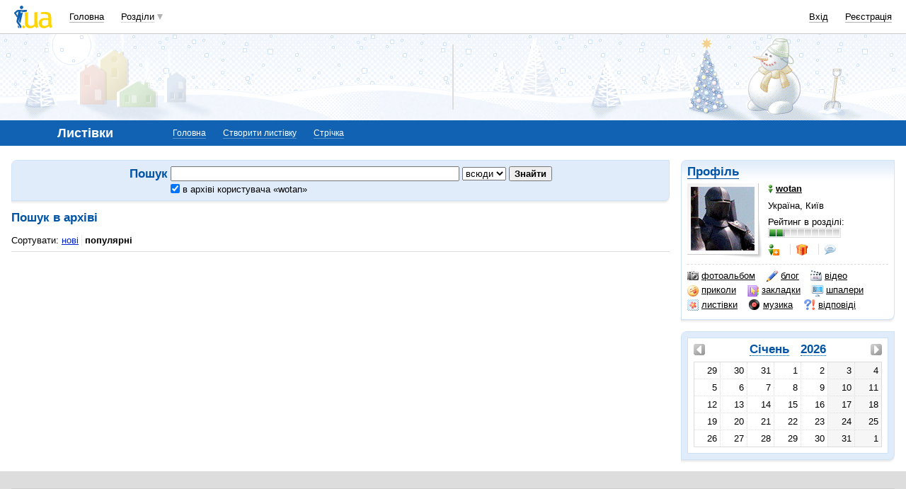

--- FILE ---
content_type: text/html; charset=utf-8
request_url: https://www.google.com/recaptcha/api2/aframe
body_size: 134
content:
<!DOCTYPE HTML><html><head><meta http-equiv="content-type" content="text/html; charset=UTF-8"></head><body><script nonce="fvarzu-qUsZ5jgS0Dl3lMA">/** Anti-fraud and anti-abuse applications only. See google.com/recaptcha */ try{var clients={'sodar':'https://pagead2.googlesyndication.com/pagead/sodar?'};window.addEventListener("message",function(a){try{if(a.source===window.parent){var b=JSON.parse(a.data);var c=clients[b['id']];if(c){var d=document.createElement('img');d.src=c+b['params']+'&rc='+(localStorage.getItem("rc::a")?sessionStorage.getItem("rc::b"):"");window.document.body.appendChild(d);sessionStorage.setItem("rc::e",parseInt(sessionStorage.getItem("rc::e")||0)+1);localStorage.setItem("rc::h",'1769132533975');}}}catch(b){}});window.parent.postMessage("_grecaptcha_ready", "*");}catch(b){}</script></body></html>

--- FILE ---
content_type: application/x-javascript; charset=windows-1251
request_url: https://cards.i.ua/js/calendar/?drpVarName=calControl.drpGetMonth&drpWaitingID=7227641.659881499&month=1&year=2026&labelID=undefined&countryID=undefined&cityID=undefined&searchType=undefined&words=&userID=546286
body_size: -135
content:
try {	calControl.drpGetMonth.dataStatus = 1;
	calControl.drpGetMonth.data = [];
	calControl.drpGetMonth.dataID = 7227641.659881499;
	calControl.drpGetMonth.onDataArrived();
} catch (e) {}

--- FILE ---
content_type: application/javascript; charset=utf-8
request_url: https://fundingchoicesmessages.google.com/f/AGSKWxVqXsAQbizeGS2os6Xz65YVZQXtHDvRAtQh0U21r6suHai4s6IDTtYVP6hByr7fngM9oaImtnZuZoPopedyN3IVpMiQkgSNNw_7PDBtomTMcd0Nrwtq1vCXWYjM5GfF_k4HaDWR1eIlf0PXYwT-Lf2MhHxbjIJxrxJx-rkcDylC30HfZbssX5DbcHvC/_/skyscraper_ad__468x60_/1/ads_/doubleclickads./ad_bannerPool-
body_size: -1288
content:
window['149747a7-3a1b-40fd-bb13-04c15d774d78'] = true;